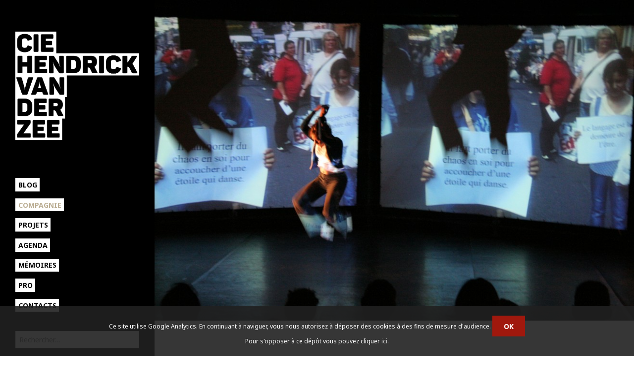

--- FILE ---
content_type: text/html; charset=UTF-8
request_url: https://www.hvdz.org/compagnie
body_size: 5631
content:
<!DOCTYPE html>
<html lang="fr-FR" class="no-js">
<head>
	<meta charset="UTF-8">
	<meta name="viewport" content="width=device-width">
	<link rel="profile" href="http://gmpg.org/xfn/11">
	<!--[if lt IE 9]>
	<script src="https://2015.hvdz.org/content/themes/twentyfifteen/js/html5.js"></script>
	<![endif]-->
	<link href='http://fonts.googleapis.com/css?family=Noto+Sans:400,700,400italic' rel='stylesheet' type='text/css'>
	<script>(function(html){html.className = html.className.replace(/\bno-js\b/,'js')})(document.documentElement);</script>
<title>Compagnie</title>
<link rel='dns-prefetch' href='//2015.hvdz.org' />
<link rel='dns-prefetch' href='//fonts.googleapis.com' />
<link rel='dns-prefetch' href='//s.w.org' />
<link href='https://fonts.gstatic.com' crossorigin rel='preconnect' />
<link rel='stylesheet' id='wp-block-library-css'  href='https://www.hvdz.org/wp-includes/css/dist/block-library/style.min.css?ver=5.5.17' media='all' />
<link rel='stylesheet' id='wp-block-library-theme-css'  href='https://www.hvdz.org/wp-includes/css/dist/block-library/theme.min.css?ver=5.5.17' media='all' />
<link rel='stylesheet' id='events-manager-css'  href='https://2015.hvdz.org/content/plugins/events-manager/includes/css/events_manager.css?ver=5,981' media='all' />
<link rel='stylesheet' id='parent-style-css'  href='https://2015.hvdz.org/content/themes/HVDZ/css/source.css?ver=5.5.17' media='all' />
<link rel='stylesheet' id='twentyfifteen-fonts-css'  href='https://fonts.googleapis.com/css?family=Noto+Sans%3A400italic%2C700italic%2C400%2C700%7CNoto+Serif%3A400italic%2C700italic%2C400%2C700%7CInconsolata%3A400%2C700&#038;subset=latin%2Clatin-ext&#038;display=fallback' media='all' />
<link rel='stylesheet' id='genericons-css'  href='https://2015.hvdz.org/content/themes/twentyfifteen/genericons/genericons.css?ver=3.2' media='all' />
<link rel='stylesheet' id='twentyfifteen-style-css'  href='https://2015.hvdz.org/content/themes/HVDZ/style.css?ver=20190507' media='all' />
<style id='twentyfifteen-style-inline-css'>

		/* Custom Sidebar Text Color */
		.site-title a,
		.site-description,
		.secondary-toggle:before {
			color: #000000;
		}

		.site-title a:hover,
		.site-title a:focus {
			color: #000000; /* Fallback for IE7 and IE8 */
			color: rgba( 0, 0, 0, 0.7);
		}

		.secondary-toggle {
			border-color: #000000; /* Fallback for IE7 and IE8 */
			border-color: rgba( 0, 0, 0, 0.1);
		}

		.secondary-toggle:hover,
		.secondary-toggle:focus {
			border-color: #000000; /* Fallback for IE7 and IE8 */
			border-color: rgba( 0, 0, 0, 0.3);
		}

		.site-title a {
			outline-color: #000000; /* Fallback for IE7 and IE8 */
			outline-color: rgba( 0, 0, 0, 0.3);
		}

		@media screen and (min-width: 59.6875em) {
			.secondary a,
			.dropdown-toggle:after,
			.widget-title,
			.widget blockquote cite,
			.widget blockquote small {
				color: #000000;
			}

			.widget button,
			.widget input[type="button"],
			.widget input[type="reset"],
			.widget input[type="submit"],
			.widget_calendar tbody a {
				background-color: #000000;
			}

			.textwidget a {
				border-color: #000000;
			}

			.secondary a:hover,
			.secondary a:focus,
			.main-navigation .menu-item-description,
			.widget,
			.widget blockquote,
			.widget .wp-caption-text,
			.widget .gallery-caption {
				color: rgba( 0, 0, 0, 0.7);
			}

			.widget button:hover,
			.widget button:focus,
			.widget input[type="button"]:hover,
			.widget input[type="button"]:focus,
			.widget input[type="reset"]:hover,
			.widget input[type="reset"]:focus,
			.widget input[type="submit"]:hover,
			.widget input[type="submit"]:focus,
			.widget_calendar tbody a:hover,
			.widget_calendar tbody a:focus {
				background-color: rgba( 0, 0, 0, 0.7);
			}

			.widget blockquote {
				border-color: rgba( 0, 0, 0, 0.7);
			}

			.main-navigation ul,
			.main-navigation li,
			.secondary-toggle,
			.widget input,
			.widget textarea,
			.widget table,
			.widget th,
			.widget td,
			.widget pre,
			.widget li,
			.widget_categories .children,
			.widget_nav_menu .sub-menu,
			.widget_pages .children,
			.widget abbr[title] {
				border-color: rgba( 0, 0, 0, 0.1);
			}

			.dropdown-toggle:hover,
			.dropdown-toggle:focus,
			.widget hr {
				background-color: rgba( 0, 0, 0, 0.1);
			}

			.widget input:focus,
			.widget textarea:focus {
				border-color: rgba( 0, 0, 0, 0.3);
			}

			.sidebar a:focus,
			.dropdown-toggle:focus {
				outline-color: rgba( 0, 0, 0, 0.3);
			}
		}
	
</style>
<link rel='stylesheet' id='twentyfifteen-block-style-css'  href='https://2015.hvdz.org/content/themes/twentyfifteen/css/blocks.css?ver=20190102' media='all' />
<!--[if lt IE 9]>
<link rel='stylesheet' id='twentyfifteen-ie-css'  href='https://2015.hvdz.org/content/themes/twentyfifteen/css/ie.css?ver=20170916' media='all' />
<![endif]-->
<!--[if lt IE 8]>
<link rel='stylesheet' id='twentyfifteen-ie7-css'  href='https://2015.hvdz.org/content/themes/twentyfifteen/css/ie7.css?ver=20141210' media='all' />
<![endif]-->
<link rel='stylesheet' id='fancybox-css'  href='https://2015.hvdz.org/content/plugins/fancybox3/jquery.fancybox.min.css?ver=5.5.17' media='all' />
<script src='https://www.hvdz.org/wp-includes/js/jquery/jquery.js?ver=1.12.4-wp' id='jquery-core-js'></script>
<link rel="https://api.w.org/" href="https://www.hvdz.org/wp-json/" /><link rel="alternate" type="application/json" href="https://www.hvdz.org/wp-json/wp/v2/pages/15528" /><link rel="canonical" href="https://www.hvdz.org/compagnie" />
<link rel='shortlink' href='https://www.hvdz.org/?p=15528' />
<link rel="alternate" type="application/json+oembed" href="https://www.hvdz.org/wp-json/oembed/1.0/embed?url=https%3A%2F%2Fwww.hvdz.org%2Fcompagnie" />
<link rel="alternate" type="text/xml+oembed" href="https://www.hvdz.org/wp-json/oembed/1.0/embed?url=https%3A%2F%2Fwww.hvdz.org%2Fcompagnie&#038;format=xml" />
<link rel="icon" href="https://www.hvdz.org/files/2023/05/cropped-fd.__4_-removebg-preview-32x32.png" sizes="32x32" />
<link rel="icon" href="https://www.hvdz.org/files/2023/05/cropped-fd.__4_-removebg-preview-192x192.png" sizes="192x192" />
<link rel="apple-touch-icon" href="https://www.hvdz.org/files/2023/05/cropped-fd.__4_-removebg-preview-180x180.png" />
<meta name="msapplication-TileImage" content="https://www.hvdz.org/files/2023/05/cropped-fd.__4_-removebg-preview-270x270.png" />
</head>

<body class="page-template-default page page-id-15528 page-parent wp-custom-logo wp-embed-responsive parent-pageid-15528">
<div id="page" class="hfeed site">
	<a class="skip-link screen-reader-text" href="#content">Aller au contenu</a>

	<div id="sidebar" class="sidebar">
		<header id="masthead" class="site-header" role="banner">
			<div class="site-branding">
								<p class="site-title"><a href="https://www.hvdz.org/" rel="home"><img src="https://2015.hvdz.org/content/themes/HVDZ/images/HVDZ-logo.png" alt="" /></a></p>

								<button class="secondary-toggle">Menu et widgets</button>
			</div><!-- .site-branding -->
		</header><!-- .site-header -->

			<div id="secondary" class="secondary">

					<nav id="site-navigation" class="main-navigation" role="navigation">
				<div class="menu-menu-principal-container"><ul id="menu-menu-principal" class="nav-menu"><li id="menu-item-15560" class="menu-item menu-item-type-post_type menu-item-object-page menu-item-15560"><a href="https://www.hvdz.org/blog">Blog</a></li>
<li id="menu-item-15545" class="menu-item menu-item-type-post_type menu-item-object-page current-menu-item page_item page-item-15528 current_page_item menu-item-has-children menu-item-15545"><a href="https://www.hvdz.org/compagnie" aria-current="page">Compagnie</a>
<ul class="sub-menu">
	<li id="menu-item-15571" class="menu-item menu-item-type-post_type menu-item-object-page menu-item-15571"><a href="https://www.hvdz.org/compagnie/lequipe">L&rsquo;équipe</a></li>
	<li id="menu-item-31371" class="menu-item menu-item-type-post_type menu-item-object-page menu-item-31371"><a href="https://www.hvdz.org/compagnie/compagnon-de-route">Compagnon de route</a></li>
	<li id="menu-item-21796" class="menu-item menu-item-type-post_type menu-item-object-page menu-item-21796"><a href="https://www.hvdz.org/compagnie/nos-partenaires">Nos partenaires</a></li>
	<li id="menu-item-21804" class="menu-item menu-item-type-post_type menu-item-object-page menu-item-21804"><a href="https://www.hvdz.org/compagnie/nos-partenaires/culture-commune">Culture Commune</a></li>
</ul>
</li>
<li id="menu-item-15544" class="menu-item menu-item-type-post_type menu-item-object-page menu-item-has-children menu-item-15544"><a href="https://www.hvdz.org/projets">Projets</a>
<ul class="sub-menu">
	<li id="menu-item-21856" class="menu-item menu-item-type-taxonomy menu-item-object-genre menu-item-21856"><a href="https://www.hvdz.org/genre/en-tournee">Spectacles en tournée</a></li>
	<li id="menu-item-31392" class="menu-item menu-item-type-post_type menu-item-object-page menu-item-31392"><a href="https://www.hvdz.org/projets/prochaines-creations">Prochaines créations</a></li>
	<li id="menu-item-21857" class="menu-item menu-item-type-taxonomy menu-item-object-genre menu-item-21857"><a href="https://www.hvdz.org/genre/residences">Résidences in situ &#8211; projets participatifs</a></li>
</ul>
</li>
<li id="menu-item-15546" class="menu-item menu-item-type-post_type menu-item-object-page menu-item-15546"><a href="https://www.hvdz.org/agenda">Agenda</a></li>
<li id="menu-item-21858" class="menu-item menu-item-type-taxonomy menu-item-object-genre menu-item-21858"><a href="https://www.hvdz.org/genre/memoires">Mémoires</a></li>
<li id="menu-item-21785" class="menu-item menu-item-type-post_type menu-item-object-page menu-item-21785"><a href="https://www.hvdz.org/pro-2">Pro</a></li>
<li id="menu-item-15559" class="menu-item menu-item-type-post_type menu-item-object-page menu-item-15559"><a href="https://www.hvdz.org/contacts">Contacts</a></li>
</ul></div>			</nav><!-- .main-navigation -->
		
					<nav id="social-navigation" class="social-navigation" role="navigation">
							</nav><!-- .social-navigation -->
		
					<div id="widget-area" class="widget-area" role="complementary">
				<aside id="search-2" class="widget widget_search"><form role="search" method="get" class="search-form" action="https://www.hvdz.org/">
				<label>
					<span class="screen-reader-text">Rechercher :</span>
					<input type="search" class="search-field" placeholder="Rechercher…" value="" name="s" />
				</label>
				<input type="submit" class="search-submit screen-reader-text" value="Rechercher" />
			</form></aside>			</div><!-- .widget-area -->
		
		
					<div id="address_sidebar" class="widget-area" role="complementary">
				<li id="text-2" class="widget widget_text">			<div class="textwidget"><p>CIE HENDRICK VAN DER ZEE<br />
Direction artistique: Guy Alloucherie<br />
Base 11/19 &#8211; Fabrique Théâtrale<br />
Rue de Bourgogne<br />
62750 LOOS-EN-GOHELLE</p>
<p>T. + 33 (0)7 87 38 47 51<br />
Association loi 1901<br />
L2 : PLATESV-R-2020-003823</p>
</div>
		</li>			</div><!-- .widget-area -->
		
	</div><!-- .secondary -->

	</div><!-- .sidebar -->

	<div id="content" class="site-content">
	
	
					<div id="slider-wrapper">
						<img src="https://www.hvdz.org/files/2015/04/p3-1000x670.jpg" class="slide" alt="Bandeau image" title="" />
					</div>
				
	<div id="primary" class="content-area">
		<main id="main" class="site-main" role="main">

		
<article id="post-15528" class="post-15528 page type-page status-publish hentry">
	
	<header class="entry-header">
		<h1 class="entry-title">Compagnie</h1>	</header><!-- .entry-header -->

	<div class="entry-content">
		<div id="contenu_page">
<div class="blocspectacles">
<div class="citation">
<p>« Il nous semble urgent de réaffirmer la valeur de l’art, non pas l’art en tant qu’œuvre figée et définitive,<br />
mais l’art en tant qu&rsquo;élaboration d’une parole et d’une relation sensibles, contemporaines et critiques, l’art agissant ;<br />
étendre le droit à la culture à un plus grand nombre de citoyens, en les rendant plus agents de leur propre développement culturel ; passer donc de la démocratisation culturelle à une réelle démocratie culturelle ;<br />
attacher la plus grande importance à la relation entre pratique sociale et activités artistiques… » Philippe Henry</p>
</div>
</div>
</div>
<div class="bloc1">
<p><img class=" alignright" src="http://www.hvdz.org/files/selection_livres.jpg" alt="Livres - Laboratoire de recherche" width="355" /></p>
</div>
<div class="bloc2">
<p><strong>La Compagnie Hendrick Van Der Zee, </strong>créée par Guy Alloucherie en 1997, est installée à Loos-en-Gohelle, dans le bassin minier du Pas-de-Calais. Elle est accueillie en résidence par Culture Commune-Scène nationale à la Fabrique Théâtrale, au sein d’anciens bâtiments industriels reconvertis en un lieu de fabrication pour le spectacle vivant.</p>
<p>Si l’installation sur le site minier du 11/19 a offert à la compagnie Hendrick Van Der Zee (connue comme HVDZ), la possibilité d’y créer et d’y répéter ses spectacles, elle a aussi été le déclencheur d’un questionnement de la relation art-population-société.</p>
<p>Artistes associés à Culture Commune depuis une dizaine d’années, Guy Alloucherie et HVDZ ont développé leur projet artistique et culturel depuis le territoire qui les entoure, les cités minières au carrefour de Lens et Liévin. A partir de là, de<em> leur</em> Base 11/19, ils ont continué toujours plus loin dans la région, en France ou à l’étranger à faire coïncider « recherches artistiques, action culturelle et engagement militant ».</p>
<p>Le travail sur les récits de vie, l’enfance et la mémoire ou la culture ouvrière sont autant de sujets qui nourrissent l’écriture et la parole de la compagnie. Cette recherche se développe sur un mode d’écoute et de lien, questionne le monde qui l’entoure et s’interroge sur la place de l’art dans la société.<br />
Une autre constante dans la définition du langage de la compagnie s’appuie sur le décloisonnement des genres artistiques. En travaillant avec des artistes du monde du théâtre, du cirque, de la danse ou de la vidéo, des arts plastiques, les expérimentations qui sont menées tendent à atteindre un point d’équilibre esthétique entre geste et parole, engagement des mots et des corps.</p>
<p>De <em>C’est pour toi que je fais ça !</em> (première incursion dans le monde du cirque) en passant par <em>J’m’excuse</em>, chaque nouveau spectacle s’est nourri des sédiments accumulés par les créations précédentes.  Tout en considérant le corps et le mouvement comme des moteurs de l’invention artistique, l’épicentre des créations de la compagnie s’est déplacé pour considérer la relation art-population-société comme axe principal de recherche.<em> Les Sublimes, Les Veillées, ou Base 11/19</em> cristallisent ces orientations en mettant au cœur de leur propos les questions de la culture ouvrière, de l’engagement de l’artiste et de sa position au sein de la société, du rapport entretenu par chacun à l’art.</p>
<p><strong><em>Nos créations, nos spectacles et nos recherches se revendiquent d’une nécessité, celle d’une culture commune à la fois exigeante et populaire et s’appuient sur un postulat : « pour parler du monde dans lequel on vit, il faut le penser avec le désir violent de se battre, d’avancer, de (re)construire. ». </em></strong></p>
</div>
			</div><!-- .entry-content -->
	
	
	
</article><!-- #post-## -->

		</main><!-- .site-main -->
	</div><!-- .content-area -->


	</div><!-- .site-content -->

	<footer id="colophon" class="site-footer" role="contentinfo">

		<div class="site-info">
					</div><!-- .site-info -->
	</footer><!-- .site-footer -->

</div><!-- .site -->

<script src='https://2015.hvdz.org/content/themes/twentyfifteen/js/skip-link-focus-fix.js?ver=20141028' id='twentyfifteen-skip-link-focus-fix-js'></script>
<script id='twentyfifteen-script-js-extra'>
var screenReaderText = {"expand":"<span class=\"screen-reader-text\">ouvrir le sous-menu<\/span>","collapse":"<span class=\"screen-reader-text\">fermer le sous-menu<\/span>"};
</script>
<script src='https://2015.hvdz.org/content/themes/twentyfifteen/js/functions.js?ver=20171218' id='twentyfifteen-script-js'></script>
<script src='https://2015.hvdz.org/content/plugins/fancybox3/jquery.fancybox.min.js?ver=5.5.17' id='fancybox-js'></script>
<script src='https://www.hvdz.org/wp-includes/js/jquery/ui/core.min.js?ver=1.11.4' id='jquery-ui-core-js'></script>
<script src='https://www.hvdz.org/wp-includes/js/jquery/ui/widget.min.js?ver=1.11.4' id='jquery-ui-widget-js'></script>
<script src='https://www.hvdz.org/wp-includes/js/jquery/ui/tabs.min.js?ver=1.11.4' id='jquery-ui-tabs-js'></script>
<script src='https://2015.hvdz.org/content/themes/HVDZ/js/doubletaptogo.min.js?ver=5.5.17' id='hvdz_touch-js'></script>
<script src='https://2015.hvdz.org/content/themes/HVDZ/js/scripts.js?ver=5.5.17' id='hvdz_script-js'></script>
<script src='https://2015.hvdz.org/content/themes/HVDZ/js/analytics.js?ver=5.5.17' id='analytics-js'></script>
<script src='https://www.hvdz.org/wp-includes/js/wp-embed.min.js?ver=5.5.17' id='wp-embed-js'></script>
<!-- Généré en 1,401 secondes. 22 requêtes de base de données et 27 requêtes de mémoire cache. Mémoire utilisée - 56,58MB -->
<!-- Cached by DB Cache Reloaded Fix -->

	<script type="text/javascript">
		(function(i,s,o,g,r,a,m){i['GoogleAnalyticsObject']=r;i[r]=i[r]||function(){
		(i[r].q=i[r].q||[]).push(arguments)},i[r].l=1*new Date();a=s.createElement(o),
		m=s.getElementsByTagName(o)[0];a.async=1;a.src=g;m.parentNode.insertBefore(a,m)
		})(window,document,'script','//www.google-analytics.com/analytics.js','ga');
		ga('create', 'UA-21012676-1', 'auto');
		ga('send', 'pageview');
	</script>
	
</body>
</html>

<!-- Dynamic page generated in 1,395 seconds. -->
<!-- Cached page generated by WP-Super-Cache on 2026-01-16 04:40:27 -->

<!-- Compression = gzip -->